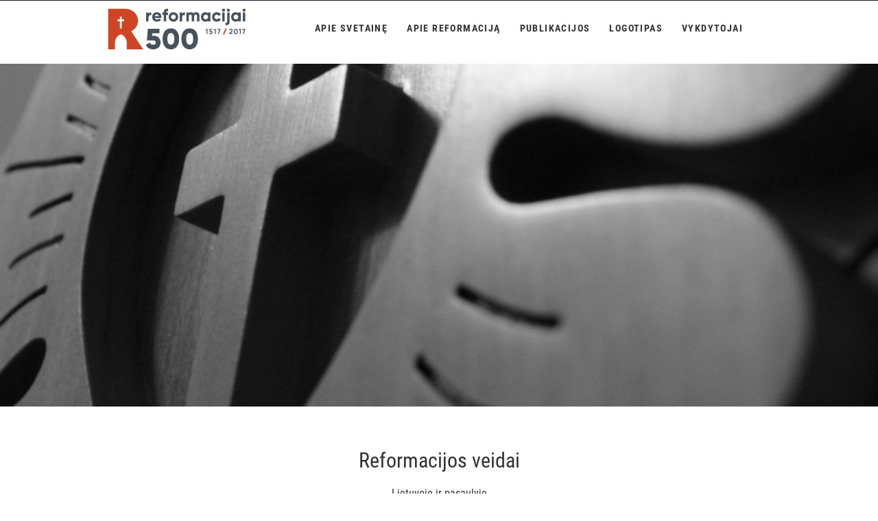

--- FILE ---
content_type: text/html; charset=UTF-8
request_url: https://reformacija500.lt/
body_size: 9471
content:
<!DOCTYPE html>
<html lang="lt-LT">
<head>
<meta charset="UTF-8" />
<link rel="profile" href="http://gmpg.org/xfn/11" />
<link rel="pingback" href="https://reformacija500.lt/xmlrpc.php" />
<title>Reformacija &#8211; Reformacija 500</title>
<meta name='robots' content='max-image-preview:large' />
<link rel="alternate" type="application/rss+xml" title="Reformacija &raquo; Įrašų RSS srautas" href="https://reformacija500.lt/feed/" />
<link rel="alternate" type="application/rss+xml" title="Reformacija &raquo; Komentarų RSS srautas" href="https://reformacija500.lt/comments/feed/" />
<link rel="alternate" title="oEmbed (JSON)" type="application/json+oembed" href="https://reformacija500.lt/wp-json/oembed/1.0/embed?url=https%3A%2F%2Freformacija500.lt%2F" />
<link rel="alternate" title="oEmbed (XML)" type="text/xml+oembed" href="https://reformacija500.lt/wp-json/oembed/1.0/embed?url=https%3A%2F%2Freformacija500.lt%2F&#038;format=xml" />
<style id='wp-img-auto-sizes-contain-inline-css' type='text/css'>
img:is([sizes=auto i],[sizes^="auto," i]){contain-intrinsic-size:3000px 1500px}
/*# sourceURL=wp-img-auto-sizes-contain-inline-css */
</style>
<style id='wp-emoji-styles-inline-css' type='text/css'>

	img.wp-smiley, img.emoji {
		display: inline !important;
		border: none !important;
		box-shadow: none !important;
		height: 1em !important;
		width: 1em !important;
		margin: 0 0.07em !important;
		vertical-align: -0.1em !important;
		background: none !important;
		padding: 0 !important;
	}
/*# sourceURL=wp-emoji-styles-inline-css */
</style>
<style id='wp-block-library-inline-css' type='text/css'>
:root{--wp-block-synced-color:#7a00df;--wp-block-synced-color--rgb:122,0,223;--wp-bound-block-color:var(--wp-block-synced-color);--wp-editor-canvas-background:#ddd;--wp-admin-theme-color:#007cba;--wp-admin-theme-color--rgb:0,124,186;--wp-admin-theme-color-darker-10:#006ba1;--wp-admin-theme-color-darker-10--rgb:0,107,160.5;--wp-admin-theme-color-darker-20:#005a87;--wp-admin-theme-color-darker-20--rgb:0,90,135;--wp-admin-border-width-focus:2px}@media (min-resolution:192dpi){:root{--wp-admin-border-width-focus:1.5px}}.wp-element-button{cursor:pointer}:root .has-very-light-gray-background-color{background-color:#eee}:root .has-very-dark-gray-background-color{background-color:#313131}:root .has-very-light-gray-color{color:#eee}:root .has-very-dark-gray-color{color:#313131}:root .has-vivid-green-cyan-to-vivid-cyan-blue-gradient-background{background:linear-gradient(135deg,#00d084,#0693e3)}:root .has-purple-crush-gradient-background{background:linear-gradient(135deg,#34e2e4,#4721fb 50%,#ab1dfe)}:root .has-hazy-dawn-gradient-background{background:linear-gradient(135deg,#faaca8,#dad0ec)}:root .has-subdued-olive-gradient-background{background:linear-gradient(135deg,#fafae1,#67a671)}:root .has-atomic-cream-gradient-background{background:linear-gradient(135deg,#fdd79a,#004a59)}:root .has-nightshade-gradient-background{background:linear-gradient(135deg,#330968,#31cdcf)}:root .has-midnight-gradient-background{background:linear-gradient(135deg,#020381,#2874fc)}:root{--wp--preset--font-size--normal:16px;--wp--preset--font-size--huge:42px}.has-regular-font-size{font-size:1em}.has-larger-font-size{font-size:2.625em}.has-normal-font-size{font-size:var(--wp--preset--font-size--normal)}.has-huge-font-size{font-size:var(--wp--preset--font-size--huge)}.has-text-align-center{text-align:center}.has-text-align-left{text-align:left}.has-text-align-right{text-align:right}.has-fit-text{white-space:nowrap!important}#end-resizable-editor-section{display:none}.aligncenter{clear:both}.items-justified-left{justify-content:flex-start}.items-justified-center{justify-content:center}.items-justified-right{justify-content:flex-end}.items-justified-space-between{justify-content:space-between}.screen-reader-text{border:0;clip-path:inset(50%);height:1px;margin:-1px;overflow:hidden;padding:0;position:absolute;width:1px;word-wrap:normal!important}.screen-reader-text:focus{background-color:#ddd;clip-path:none;color:#444;display:block;font-size:1em;height:auto;left:5px;line-height:normal;padding:15px 23px 14px;text-decoration:none;top:5px;width:auto;z-index:100000}html :where(.has-border-color){border-style:solid}html :where([style*=border-top-color]){border-top-style:solid}html :where([style*=border-right-color]){border-right-style:solid}html :where([style*=border-bottom-color]){border-bottom-style:solid}html :where([style*=border-left-color]){border-left-style:solid}html :where([style*=border-width]){border-style:solid}html :where([style*=border-top-width]){border-top-style:solid}html :where([style*=border-right-width]){border-right-style:solid}html :where([style*=border-bottom-width]){border-bottom-style:solid}html :where([style*=border-left-width]){border-left-style:solid}html :where(img[class*=wp-image-]){height:auto;max-width:100%}:where(figure){margin:0 0 1em}html :where(.is-position-sticky){--wp-admin--admin-bar--position-offset:var(--wp-admin--admin-bar--height,0px)}@media screen and (max-width:600px){html :where(.is-position-sticky){--wp-admin--admin-bar--position-offset:0px}}

/*# sourceURL=wp-block-library-inline-css */
</style><style id='global-styles-inline-css' type='text/css'>
:root{--wp--preset--aspect-ratio--square: 1;--wp--preset--aspect-ratio--4-3: 4/3;--wp--preset--aspect-ratio--3-4: 3/4;--wp--preset--aspect-ratio--3-2: 3/2;--wp--preset--aspect-ratio--2-3: 2/3;--wp--preset--aspect-ratio--16-9: 16/9;--wp--preset--aspect-ratio--9-16: 9/16;--wp--preset--color--black: #000000;--wp--preset--color--cyan-bluish-gray: #abb8c3;--wp--preset--color--white: #ffffff;--wp--preset--color--pale-pink: #f78da7;--wp--preset--color--vivid-red: #cf2e2e;--wp--preset--color--luminous-vivid-orange: #ff6900;--wp--preset--color--luminous-vivid-amber: #fcb900;--wp--preset--color--light-green-cyan: #7bdcb5;--wp--preset--color--vivid-green-cyan: #00d084;--wp--preset--color--pale-cyan-blue: #8ed1fc;--wp--preset--color--vivid-cyan-blue: #0693e3;--wp--preset--color--vivid-purple: #9b51e0;--wp--preset--gradient--vivid-cyan-blue-to-vivid-purple: linear-gradient(135deg,rgb(6,147,227) 0%,rgb(155,81,224) 100%);--wp--preset--gradient--light-green-cyan-to-vivid-green-cyan: linear-gradient(135deg,rgb(122,220,180) 0%,rgb(0,208,130) 100%);--wp--preset--gradient--luminous-vivid-amber-to-luminous-vivid-orange: linear-gradient(135deg,rgb(252,185,0) 0%,rgb(255,105,0) 100%);--wp--preset--gradient--luminous-vivid-orange-to-vivid-red: linear-gradient(135deg,rgb(255,105,0) 0%,rgb(207,46,46) 100%);--wp--preset--gradient--very-light-gray-to-cyan-bluish-gray: linear-gradient(135deg,rgb(238,238,238) 0%,rgb(169,184,195) 100%);--wp--preset--gradient--cool-to-warm-spectrum: linear-gradient(135deg,rgb(74,234,220) 0%,rgb(151,120,209) 20%,rgb(207,42,186) 40%,rgb(238,44,130) 60%,rgb(251,105,98) 80%,rgb(254,248,76) 100%);--wp--preset--gradient--blush-light-purple: linear-gradient(135deg,rgb(255,206,236) 0%,rgb(152,150,240) 100%);--wp--preset--gradient--blush-bordeaux: linear-gradient(135deg,rgb(254,205,165) 0%,rgb(254,45,45) 50%,rgb(107,0,62) 100%);--wp--preset--gradient--luminous-dusk: linear-gradient(135deg,rgb(255,203,112) 0%,rgb(199,81,192) 50%,rgb(65,88,208) 100%);--wp--preset--gradient--pale-ocean: linear-gradient(135deg,rgb(255,245,203) 0%,rgb(182,227,212) 50%,rgb(51,167,181) 100%);--wp--preset--gradient--electric-grass: linear-gradient(135deg,rgb(202,248,128) 0%,rgb(113,206,126) 100%);--wp--preset--gradient--midnight: linear-gradient(135deg,rgb(2,3,129) 0%,rgb(40,116,252) 100%);--wp--preset--font-size--small: 13px;--wp--preset--font-size--medium: 20px;--wp--preset--font-size--large: 36px;--wp--preset--font-size--x-large: 42px;--wp--preset--spacing--20: 0.44rem;--wp--preset--spacing--30: 0.67rem;--wp--preset--spacing--40: 1rem;--wp--preset--spacing--50: 1.5rem;--wp--preset--spacing--60: 2.25rem;--wp--preset--spacing--70: 3.38rem;--wp--preset--spacing--80: 5.06rem;--wp--preset--shadow--natural: 6px 6px 9px rgba(0, 0, 0, 0.2);--wp--preset--shadow--deep: 12px 12px 50px rgba(0, 0, 0, 0.4);--wp--preset--shadow--sharp: 6px 6px 0px rgba(0, 0, 0, 0.2);--wp--preset--shadow--outlined: 6px 6px 0px -3px rgb(255, 255, 255), 6px 6px rgb(0, 0, 0);--wp--preset--shadow--crisp: 6px 6px 0px rgb(0, 0, 0);}:where(.is-layout-flex){gap: 0.5em;}:where(.is-layout-grid){gap: 0.5em;}body .is-layout-flex{display: flex;}.is-layout-flex{flex-wrap: wrap;align-items: center;}.is-layout-flex > :is(*, div){margin: 0;}body .is-layout-grid{display: grid;}.is-layout-grid > :is(*, div){margin: 0;}:where(.wp-block-columns.is-layout-flex){gap: 2em;}:where(.wp-block-columns.is-layout-grid){gap: 2em;}:where(.wp-block-post-template.is-layout-flex){gap: 1.25em;}:where(.wp-block-post-template.is-layout-grid){gap: 1.25em;}.has-black-color{color: var(--wp--preset--color--black) !important;}.has-cyan-bluish-gray-color{color: var(--wp--preset--color--cyan-bluish-gray) !important;}.has-white-color{color: var(--wp--preset--color--white) !important;}.has-pale-pink-color{color: var(--wp--preset--color--pale-pink) !important;}.has-vivid-red-color{color: var(--wp--preset--color--vivid-red) !important;}.has-luminous-vivid-orange-color{color: var(--wp--preset--color--luminous-vivid-orange) !important;}.has-luminous-vivid-amber-color{color: var(--wp--preset--color--luminous-vivid-amber) !important;}.has-light-green-cyan-color{color: var(--wp--preset--color--light-green-cyan) !important;}.has-vivid-green-cyan-color{color: var(--wp--preset--color--vivid-green-cyan) !important;}.has-pale-cyan-blue-color{color: var(--wp--preset--color--pale-cyan-blue) !important;}.has-vivid-cyan-blue-color{color: var(--wp--preset--color--vivid-cyan-blue) !important;}.has-vivid-purple-color{color: var(--wp--preset--color--vivid-purple) !important;}.has-black-background-color{background-color: var(--wp--preset--color--black) !important;}.has-cyan-bluish-gray-background-color{background-color: var(--wp--preset--color--cyan-bluish-gray) !important;}.has-white-background-color{background-color: var(--wp--preset--color--white) !important;}.has-pale-pink-background-color{background-color: var(--wp--preset--color--pale-pink) !important;}.has-vivid-red-background-color{background-color: var(--wp--preset--color--vivid-red) !important;}.has-luminous-vivid-orange-background-color{background-color: var(--wp--preset--color--luminous-vivid-orange) !important;}.has-luminous-vivid-amber-background-color{background-color: var(--wp--preset--color--luminous-vivid-amber) !important;}.has-light-green-cyan-background-color{background-color: var(--wp--preset--color--light-green-cyan) !important;}.has-vivid-green-cyan-background-color{background-color: var(--wp--preset--color--vivid-green-cyan) !important;}.has-pale-cyan-blue-background-color{background-color: var(--wp--preset--color--pale-cyan-blue) !important;}.has-vivid-cyan-blue-background-color{background-color: var(--wp--preset--color--vivid-cyan-blue) !important;}.has-vivid-purple-background-color{background-color: var(--wp--preset--color--vivid-purple) !important;}.has-black-border-color{border-color: var(--wp--preset--color--black) !important;}.has-cyan-bluish-gray-border-color{border-color: var(--wp--preset--color--cyan-bluish-gray) !important;}.has-white-border-color{border-color: var(--wp--preset--color--white) !important;}.has-pale-pink-border-color{border-color: var(--wp--preset--color--pale-pink) !important;}.has-vivid-red-border-color{border-color: var(--wp--preset--color--vivid-red) !important;}.has-luminous-vivid-orange-border-color{border-color: var(--wp--preset--color--luminous-vivid-orange) !important;}.has-luminous-vivid-amber-border-color{border-color: var(--wp--preset--color--luminous-vivid-amber) !important;}.has-light-green-cyan-border-color{border-color: var(--wp--preset--color--light-green-cyan) !important;}.has-vivid-green-cyan-border-color{border-color: var(--wp--preset--color--vivid-green-cyan) !important;}.has-pale-cyan-blue-border-color{border-color: var(--wp--preset--color--pale-cyan-blue) !important;}.has-vivid-cyan-blue-border-color{border-color: var(--wp--preset--color--vivid-cyan-blue) !important;}.has-vivid-purple-border-color{border-color: var(--wp--preset--color--vivid-purple) !important;}.has-vivid-cyan-blue-to-vivid-purple-gradient-background{background: var(--wp--preset--gradient--vivid-cyan-blue-to-vivid-purple) !important;}.has-light-green-cyan-to-vivid-green-cyan-gradient-background{background: var(--wp--preset--gradient--light-green-cyan-to-vivid-green-cyan) !important;}.has-luminous-vivid-amber-to-luminous-vivid-orange-gradient-background{background: var(--wp--preset--gradient--luminous-vivid-amber-to-luminous-vivid-orange) !important;}.has-luminous-vivid-orange-to-vivid-red-gradient-background{background: var(--wp--preset--gradient--luminous-vivid-orange-to-vivid-red) !important;}.has-very-light-gray-to-cyan-bluish-gray-gradient-background{background: var(--wp--preset--gradient--very-light-gray-to-cyan-bluish-gray) !important;}.has-cool-to-warm-spectrum-gradient-background{background: var(--wp--preset--gradient--cool-to-warm-spectrum) !important;}.has-blush-light-purple-gradient-background{background: var(--wp--preset--gradient--blush-light-purple) !important;}.has-blush-bordeaux-gradient-background{background: var(--wp--preset--gradient--blush-bordeaux) !important;}.has-luminous-dusk-gradient-background{background: var(--wp--preset--gradient--luminous-dusk) !important;}.has-pale-ocean-gradient-background{background: var(--wp--preset--gradient--pale-ocean) !important;}.has-electric-grass-gradient-background{background: var(--wp--preset--gradient--electric-grass) !important;}.has-midnight-gradient-background{background: var(--wp--preset--gradient--midnight) !important;}.has-small-font-size{font-size: var(--wp--preset--font-size--small) !important;}.has-medium-font-size{font-size: var(--wp--preset--font-size--medium) !important;}.has-large-font-size{font-size: var(--wp--preset--font-size--large) !important;}.has-x-large-font-size{font-size: var(--wp--preset--font-size--x-large) !important;}
/*# sourceURL=global-styles-inline-css */
</style>

<style id='classic-theme-styles-inline-css' type='text/css'>
/*! This file is auto-generated */
.wp-block-button__link{color:#fff;background-color:#32373c;border-radius:9999px;box-shadow:none;text-decoration:none;padding:calc(.667em + 2px) calc(1.333em + 2px);font-size:1.125em}.wp-block-file__button{background:#32373c;color:#fff;text-decoration:none}
/*# sourceURL=/wp-includes/css/classic-themes.min.css */
</style>
<link rel='stylesheet' id='widgetopts-styles-css' href='https://reformacija500.lt/wp-content/plugins/widget-options/assets/css/widget-options.css?ver=4.1.3' type='text/css' media='all' />
<link rel='stylesheet' id='event-style-css' href='https://reformacija500.lt/wp-content/themes/event/style.css?ver=6.9' type='text/css' media='all' />
<link rel='stylesheet' id='font-awesome-css' href='https://reformacija500.lt/wp-content/themes/event/assets/font-awesome/css/all.min.css?ver=6.9' type='text/css' media='all' />
<link rel='stylesheet' id='event-responsive-css' href='https://reformacija500.lt/wp-content/themes/event/css/responsive.css?ver=6.9' type='text/css' media='all' />
<link rel='stylesheet' id='event_google_fonts-css' href='https://reformacija500.lt/wp-content/fonts/fc490bcc03d72c612d8f45a098ed7b2c.css?ver=6.9' type='text/css' media='all' />
<link rel='stylesheet' id='bws-custom-style-css' href='https://reformacija500.lt/wp-content/uploads/bws-custom-code/bws-custom-code.css?ver=2.4.2' type='text/css' media='all' />
<script type="text/javascript" src="https://reformacija500.lt/wp-includes/js/jquery/jquery.min.js?ver=3.7.1" id="jquery-core-js"></script>
<script type="text/javascript" src="https://reformacija500.lt/wp-includes/js/jquery/jquery-migrate.min.js?ver=3.4.1" id="jquery-migrate-js"></script>
<script type="text/javascript" src="https://reformacija500.lt/wp-content/themes/event/js/jquery.flexslider.js?ver=6.9" id="jquery-flexslider-js"></script>
<script type="text/javascript" id="event-slider-js-extra">
/* <![CDATA[ */
var event_slider_value = {"event_animation_effect":"fade","event_slideshowSpeed":"5000","event_animationSpeed":"700","event_direction":"horizontal"};
//# sourceURL=event-slider-js-extra
/* ]]> */
</script>
<script type="text/javascript" src="https://reformacija500.lt/wp-content/themes/event/js/event-flexslider-setting.js?ver=6.9" id="event-slider-js"></script>
<link rel="https://api.w.org/" href="https://reformacija500.lt/wp-json/" /><link rel="alternate" title="JSON" type="application/json" href="https://reformacija500.lt/wp-json/wp/v2/pages/351" /><link rel="EditURI" type="application/rsd+xml" title="RSD" href="https://reformacija500.lt/xmlrpc.php?rsd" />
<meta name="generator" content="WordPress 6.9" />
<link rel="canonical" href="https://reformacija500.lt/" />
<link rel='shortlink' href='https://reformacija500.lt/' />
	<meta name="viewport" content="width=device-width" />
	<!-- Custom CSS -->
<style type="text/css" media="screen">
#site-branding #site-title, #site-branding #site-description{
				clip: rect(1px, 1px, 1px, 1px);
				position: absolute;
			}</style>
<link rel="icon" href="https://reformacija500.lt/wp-content/uploads/2020/11/cropped-ref-fav-32x32.png" sizes="32x32" />
<link rel="icon" href="https://reformacija500.lt/wp-content/uploads/2020/11/cropped-ref-fav-192x192.png" sizes="192x192" />
<link rel="apple-touch-icon" href="https://reformacija500.lt/wp-content/uploads/2020/11/cropped-ref-fav-180x180.png" />
<meta name="msapplication-TileImage" content="https://reformacija500.lt/wp-content/uploads/2020/11/cropped-ref-fav-270x270.png" />
		<style type="text/css" id="wp-custom-css">
			/*
Čia galite pridėti savo CSS kodą.

Spustelėkite pagalbos piktogramą ir sužinokite daugiau.
*/
body, button, input, select, textarea {
    font: 400 16px/1.8 "Roboto Condensed", sans-serif;
}
.flex-direction-nav, .slider-buttons, .slider-sub-title {display:none;}
.widget #menu-apie-reformacija li.current-menu-item a {color:#cd4526;}
.widget #menu-apie-reformacija li {text-transform: uppercase; font-size: 14px;font-weight: 700;}
.main-navigation a {font-size: 14px;line-height: 5.833333333333333;}
.new-event-box .box-title, .new-event-title a {color: #333e48;}
.slider-content .slider-text {font-weight: 400;}
.our-feature-box .feature-icon, .our-feature-box .feature-icon img {width: auto; height: auto;}
.our-feature-box .feature-icon{background-color:transparent;}
.feature-content:hover .feature-icon,
.feature-content a.more-link:after {
	background-color: transparent;
}
.go-to-top .back-to-top-text {font-size:10px;}
.list-bg-box {background-color: #48515c;}
.event-img .event-overlay .new-event-img .link-ico::before {   content: none;}
.main-navigation a:hover,
.main-navigation ul li.current-menu-item a,
.main-navigation ul li.current-menu-ancestor a,
.main-navigation ul li.current_page_item a,
.main-navigation ul li:hover > a,
.main-navigation li.current-menu-ancestor.menu-item-has-children > a:after,
.main-navigation li.current-menu-item.menu-item-has-children > a:after,
.main-navigation ul li:hover > a:after,
.main-navigation li.menu-item-has-children > a:hover:after,
.main-navigation li.page_item_has_children > a:hover:after, a {
	color: #cd4526;
}
.main-navigation > ul > li .current_page_ancestor a {color: #cd4526;}
.current-post-ancestor a {color: #cd4526;}
.slider-content {background-color: rgba(205,69,38,0.7);display:none;
}
ul li.current-menu-item a{color: #cd4526;}
#secondary .widget-title {
	background-color: #48515c;
	border: 0px solid #48515c;}
.archive .page-header {display:none;}
.sld-plus .single-event-info {
    background-color: rgba(0, 0, 0, 0.7);}		</style>
		<link rel='stylesheet' id='pgntn_stylesheet-css' href='https://reformacija500.lt/wp-content/plugins/pagination/css/nav-style.css?ver=1.2.7' type='text/css' media='all' />
</head>
<body class="home wp-singular page-template page-template-page-templates page-template-event-corporate page-template-page-templatesevent-corporate-php page page-id-351 wp-custom-logo wp-embed-responsive wp-theme-event two_column_blog event-corporate">
	<div id="page" class="site">
	<a class="skip-link screen-reader-text" href="#content">Skip to content</a>
<!-- Masthead ============================================= -->
<header id="masthead" class="site-header" role="banner">
		<div class="top-header">
			<div class="container clearfix">
				<div class="header-social-block"></div><!-- end .header-social-block -->			</div> <!-- end .container -->
		</div> <!-- end .top-header -->
				<!-- Main Header============================================= -->
				<div id="sticky-header" class="clearfix">
					<div class="container clearfix">
					<div id="site-branding"><a href="https://reformacija500.lt/" class="custom-logo-link" rel="home" aria-current="page"><img width="204" height="63" src="https://reformacija500.lt/wp-content/uploads/2016/12/web-logo-ok-2.png" class="custom-logo" alt="Reformacija" decoding="async" /></a>			<h1 id="site-title"> 			<a href="https://reformacija500.lt/" title="Reformacija" rel="home"> Reformacija </a>
						</h1>  <!-- end .site-title -->
							<div id="site-description"> Reformacija 500 </div> <!-- end #site-description -->
			</div>	
						<!-- Main Nav ============================================= -->
																		<nav id="site-navigation" class="main-navigation clearfix">
							<button class="menu-toggle" type="button" aria-controls="primary-menu" aria-expanded="false">
								<span class="line-one"></span>
								<span class="line-two"></span>
								<span class="line-three"></span>
							</button><!-- end .menu-toggle -->
							<ul id="primary-menu" class="menu nav-menu"><li id="menu-item-429" class="menu-item menu-item-type-post_type menu-item-object-page menu-item-429"><a href="https://reformacija500.lt/apie-svetaine/">Apie svetainę</a></li>
<li id="menu-item-521" class="menu-item menu-item-type-post_type menu-item-object-page menu-item-521"><a href="https://reformacija500.lt/kas-yra-reformacija/">Apie Reformaciją</a></li>
<li id="menu-item-488" class="menu-item menu-item-type-taxonomy menu-item-object-category menu-item-488"><a href="https://reformacija500.lt/category/publikacijos/">Publikacijos</a></li>
<li id="menu-item-434" class="menu-item menu-item-type-post_type menu-item-object-page menu-item-434"><a href="https://reformacija500.lt/logotipas/">Logotipas</a></li>
<li id="menu-item-722" class="menu-item menu-item-type-post_type menu-item-object-page menu-item-722"><a href="https://reformacija500.lt/partneriai/">Vykdytojai</a></li>
</ul>						</nav> <!-- end #site-navigation -->
											</div> <!-- end .container -->
				</div> <!-- end #sticky-header -->
				<div class="main-slider"> <div class="layer-slider"><ul class="slides"><li><div class="image-slider" title="Spalio 31 d." style="background-image:url('https://reformacija500.lt/wp-content/uploads/2017/01/wooden-luther-rose.jpg')"><article class="slider-content"><h4 class="slider-sub-title">Artėjantys renginiai</h4><!-- .slider-title --><h2 class="slider-title"><a href="https://reformacija500.lt/2017/02/27/spalio-31-d/" title="Spalio 31 d." rel="bookmark">Spalio 31 d.</a></h2><!-- .slider-title --><p class="slider-text">Reformacijos 500 metų minėjimas Jonavos kultūros centre</p><!-- end .slider-text --><div class="slider-buttons"><a title="Spalio 31 d." href="https://reformacija500.lt/2017/02/27/spalio-31-d/" class="btn-default light">Read More</a></div></article><!-- end .slider-content --> </div><!-- end .image-slider --></ul><!-- end .slides -->
				</div> <!-- end .layer-slider -->
			</div> <!-- end .main-slider --></header> <!-- end #masthead -->
<!-- Main Page Start ============================================= -->
<div id="content">
<main id="main" role="main" class="clearfix">
<!-- Our Feature Box ============================================= -->			<div class="our-feature-box">
				<div class="container clearfix">
										<h2 class="box-title">Reformacijos veidai </h2>
									<p class="feature-sub-title">Lietuvoje ir pasaulyje</p>
									<div class="column clearfix">
											<div class="three-column">
							<div class="feature-content">
																	<a class="feature-icon" href="https://reformacija500.lt/front-page-features/janas-husas/" title="" alt=""><img width="200" height="200" src="https://reformacija500.lt/wp-content/uploads/2016/08/Husasx200.png" class="attachment-post-thumbnail size-post-thumbnail wp-post-image" alt="" decoding="async" srcset="https://reformacija500.lt/wp-content/uploads/2016/08/Husasx200.png 200w, https://reformacija500.lt/wp-content/uploads/2016/08/Husasx200-150x150.png 150w" sizes="(max-width: 200px) 100vw, 200px" /></a>
															<article>
																	<h3 class="feature-title"><a href="https://reformacija500.lt/front-page-features/janas-husas/" title="" rel="bookmark">Janas Husas</a></h3>
								<p>Janas Husas (Jan Hus, 1369–1415 m.) – teologas, Bažnyčios pertvarkos teoretikas, Čekijos nacionalinis didvyris. Jis laikomas pirmuoju reformatoriumi, nors gyveno&hellip; </p>
							</article>
														</div> <!-- end .feature-content -->
						</div><!-- end .three-column -->
											<div class="three-column">
							<div class="feature-content">
																	<a class="feature-icon" href="https://reformacija500.lt/front-page-features/martynas-liuteris/" title="" alt=""><img width="200" height="200" src="https://reformacija500.lt/wp-content/uploads/2016/12/Liuteris.png" class="attachment-post-thumbnail size-post-thumbnail wp-post-image" alt="" decoding="async" srcset="https://reformacija500.lt/wp-content/uploads/2016/12/Liuteris.png 200w, https://reformacija500.lt/wp-content/uploads/2016/12/Liuteris-150x150.png 150w" sizes="(max-width: 200px) 100vw, 200px" /></a>
															<article>
																	<h3 class="feature-title"><a href="https://reformacija500.lt/front-page-features/martynas-liuteris/" title="" rel="bookmark">Martynas Liuteris</a></h3>
								<p>„Čia aš stoviu. Aš negaliu kitaip. Tepadeda man Dievas.“ Martynas Liuteris (Martin Luther, 1483–1546 m.) – Vokietijos teologas, Bažnyčios reformatorius.&hellip; </p>
							</article>
														</div> <!-- end .feature-content -->
						</div><!-- end .three-column -->
											<div class="three-column">
							<div class="feature-content">
																	<a class="feature-icon" href="https://reformacija500.lt/front-page-features/ulrichas-cvinglis/" title="" alt=""><img width="200" height="200" src="https://reformacija500.lt/wp-content/uploads/2016/08/Cvinglisx200.png" class="attachment-post-thumbnail size-post-thumbnail wp-post-image" alt="" decoding="async" srcset="https://reformacija500.lt/wp-content/uploads/2016/08/Cvinglisx200.png 200w, https://reformacija500.lt/wp-content/uploads/2016/08/Cvinglisx200-150x150.png 150w" sizes="(max-width: 200px) 100vw, 200px" /></a>
															<article>
																	<h3 class="feature-title"><a href="https://reformacija500.lt/front-page-features/ulrichas-cvinglis/" title="" rel="bookmark">Ulrichas Cvinglis</a></h3>
								<p>Ulrichas Cvinglis (Ulrich Zwingli, 1484–1531 m.) – vienas pirmųjų Reformacijos teologų, šveicariškojo protestantizmo pradininkas. Jo reformatoriška veikla ir teologinės pažiūros&hellip; </p>
							</article>
														</div> <!-- end .feature-content -->
						</div><!-- end .three-column -->
										</div><!-- .end column-->
				</div><!-- .container -->
			</div><!-- end .our-feature-box -->
		<!-- UPCOMING EVENTS BOX ============================================= -->		<div class="new-event-box">
			<div class="new-event-background" style="background-image:url('https://reformacija500.lt/wp-content/uploads/2016/12/fonelis.jpg');" >
				<div class="container">
					<div class="new-event-colorbox clearfix">
						<div class="new-event-content">
															<h2 class="box-title">Publikacijos </h2>
														<div class="column clearfix">
																	<div class="four-column">
																					<div class="event-img">
											<img width="1916" height="1212" src="https://reformacija500.lt/wp-content/uploads/2017/03/Refor-A4-1.jpg" class="attachment-post-thumbnail size-post-thumbnail wp-post-image" alt="" decoding="async" fetchpriority="high" srcset="https://reformacija500.lt/wp-content/uploads/2017/03/Refor-A4-1.jpg 1916w, https://reformacija500.lt/wp-content/uploads/2017/03/Refor-A4-1-300x190.jpg 300w, https://reformacija500.lt/wp-content/uploads/2017/03/Refor-A4-1-768x486.jpg 768w, https://reformacija500.lt/wp-content/uploads/2017/03/Refor-A4-1-1024x648.jpg 1024w" sizes="(max-width: 1916px) 100vw, 1916px" />												<div class="event-overlay">
													<a class="new-event-img" href="https://reformacija500.lt/2018/01/08/2960/" title="" alt="">
													<span class="link-ico"></span></a>
												</div> <!-- end .event-overlay -->
											</div> <!-- end .event-img -->
																				<div>
																							<h4 class="new-event-title"><a href="https://reformacija500.lt/2018/01/08/2960/" title="" rel="bookmark">Naujas leidinys „Reformacija praeityje ir dabar“</a></h4>
																					</div>
									</div><!-- end .four-column -->
																	<div class="four-column">
																					<div class="event-img">
											<img width="582" height="444" src="https://reformacija500.lt/wp-content/uploads/2018/01/i24622-Copy.jpg" class="attachment-post-thumbnail size-post-thumbnail wp-post-image" alt="" decoding="async" srcset="https://reformacija500.lt/wp-content/uploads/2018/01/i24622-Copy.jpg 582w, https://reformacija500.lt/wp-content/uploads/2018/01/i24622-Copy-300x229.jpg 300w" sizes="(max-width: 582px) 100vw, 582px" />												<div class="event-overlay">
													<a class="new-event-img" href="https://reformacija500.lt/2018/01/03/tradiciskai-paminetas-k-donelaicio-gimtadienis/" title="" alt="">
													<span class="link-ico"></span></a>
												</div> <!-- end .event-overlay -->
											</div> <!-- end .event-img -->
																				<div>
																							<h4 class="new-event-title"><a href="https://reformacija500.lt/2018/01/03/tradiciskai-paminetas-k-donelaicio-gimtadienis/" title="" rel="bookmark">Tradiciškai paminėtas K. Donelaičio gimtadienis</a></h4>
																					</div>
									</div><!-- end .four-column -->
																	<div class="four-column">
																					<div class="event-img">
											<img width="1024" height="680" src="https://reformacija500.lt/wp-content/uploads/2017/01/refSiena.jpg" class="attachment-post-thumbnail size-post-thumbnail wp-post-image" alt="" decoding="async" srcset="https://reformacija500.lt/wp-content/uploads/2017/01/refSiena.jpg 1024w, https://reformacija500.lt/wp-content/uploads/2017/01/refSiena-300x199.jpg 300w, https://reformacija500.lt/wp-content/uploads/2017/01/refSiena-768x510.jpg 768w" sizes="(max-width: 1024px) 100vw, 1024px" />												<div class="event-overlay">
													<a class="new-event-img" href="https://reformacija500.lt/2017/12/27/metu-paskaita-reformacijai-500-vaizdo-irasas/" title="" alt="">
													<span class="link-ico"></span></a>
												</div> <!-- end .event-overlay -->
											</div> <!-- end .event-img -->
																				<div>
																							<h4 class="new-event-title"><a href="https://reformacija500.lt/2017/12/27/metu-paskaita-reformacijai-500-vaizdo-irasas/" title="" rel="bookmark">Metų paskaita „Reformacijai – 500“ (vaizdo įrašas)</a></h4>
																					</div>
									</div><!-- end .four-column -->
																	<div class="four-column">
																					<div class="event-img">
											<img width="582" height="444" src="https://reformacija500.lt/wp-content/uploads/2017/12/1897-1.jpg" class="attachment-post-thumbnail size-post-thumbnail wp-post-image" alt="" decoding="async" srcset="https://reformacija500.lt/wp-content/uploads/2017/12/1897-1.jpg 582w, https://reformacija500.lt/wp-content/uploads/2017/12/1897-1-300x229.jpg 300w" sizes="(max-width: 582px) 100vw, 582px" />												<div class="event-overlay">
													<a class="new-event-img" href="https://reformacija500.lt/2017/12/25/maistaujanciu-knygu-paroda-palydint-vaizdo-pristatymas/" title="" alt="">
													<span class="link-ico"></span></a>
												</div> <!-- end .event-overlay -->
											</div> <!-- end .event-img -->
																				<div>
																							<h4 class="new-event-title"><a href="https://reformacija500.lt/2017/12/25/maistaujanciu-knygu-paroda-palydint-vaizdo-pristatymas/" title="" rel="bookmark">„Maištaujančių knygų“ parodą palydint (vaizdo pristatymas)</a></h4>
																					</div>
									</div><!-- end .four-column -->
															</div><!-- .end column-->
						</div> <!-- end .new-event-content -->
					</div> <!-- end .new-event-colorbox -->
				</div><!-- end .container -->
			</div> <!-- end .new-event-background -->
		</div> <!-- end .new-event-box -->
		</main>
<!-- end #main -->
</div> <!-- end #content -->
<!-- Footer Start ============================================= -->
<footer id="colophon"  role="contentinfo" class="site-footer clearfix">
	<div class="widget-wrap">
		<div class="container">
			<div class="widget-area clearfix">
			<div class="column-4"><!-- Contact Us ============================================= --><aside id="event_contact_widgets-3" class="widget widget_contact">		<h3 class="widget-title">Rašykite mums</h3> <!-- end .widget-title -->
				<ul>
						<li><a href="mailto:500@ref.lt" title="500@ref.lt"><i class="fa fa-envelope-o"> </i> 500@ref.lt</a></li>
					</ul>
	</aside><!-- end .widget_contact --></div><!-- end .column4  --><div class="column-4"></div><!--end .column4  --><div class="column-4"></div><!--end .column4  --><div class="column-4"></div><!--end .column4-->			</div> <!-- end .widget-area -->
		</div> <!-- end .container -->
	</div> <!-- end .widget-wrap -->
	<div class="site-info" >
	<div class="container">
	<div class="copyright">					&copy; 2026			<a title="Reformacija" target="_blank" href="https://reformacija500.lt/">Reformacija</a> | 
						Designed by: <a title="Theme Freesia" target="_blank" href="https://themefreesia.com">Theme Freesia</a> | 
						Powered by: <a title="WordPress" target="_blank" href="https://wordpress.org">WordPress</a>
					</div>
					<div style="clear:both;"></div>
		</div> <!-- end .container -->
	</div> <!-- end .site-info -->
		<button class="go-to-top" type="button">
		<span class="icon-bg"></span>
		<span class="back-to-top-text">Top</span>
		<i class="fa-solid fa-angle-up back-to-top-icon"></i>
	</button>
	</footer> <!-- end #colophon -->
</div><!-- end #page -->
<script type="speculationrules">
{"prefetch":[{"source":"document","where":{"and":[{"href_matches":"/*"},{"not":{"href_matches":["/wp-*.php","/wp-admin/*","/wp-content/uploads/*","/wp-content/*","/wp-content/plugins/*","/wp-content/themes/event/*","/*\\?(.+)"]}},{"not":{"selector_matches":"a[rel~=\"nofollow\"]"}},{"not":{"selector_matches":".no-prefetch, .no-prefetch a"}}]},"eagerness":"conservative"}]}
</script>
		<style type="text/css">
							.pgntn-page-pagination {
					text-align: center !important;
				}
				.pgntn-page-pagination-block {
					width: 60% !important;
					padding: 0 0 0 0;
												margin: 0 auto;
									}
				.pgntn-page-pagination a {
					color: #dd3333 !important;
					background-color: #ffffff !important;
					text-decoration: none !important;
					border: 1px solid #cccccc !important;
									}
				.pgntn-page-pagination a:hover {
					color: #000 !important;
				}
				.pgntn-page-pagination-intro,
				.pgntn-page-pagination .current {
					background-color: #efefef !important;
					color: #000 !important;
					border: 1px solid #cccccc !important;
									}
				.archive #nav-above,
					.archive #nav-below,
					.search #nav-above,
					.search #nav-below,
					.blog #nav-below,
					.blog #nav-above,
					.navigation.paging-navigation,
					.navigation.pagination,
					.pagination.paging-pagination,
					.pagination.pagination,
					.pagination.loop-pagination,
					.bicubic-nav-link,
					#page-nav,
					.camp-paging,
					#reposter_nav-pages,
					.unity-post-pagination,
					.wordpost_content .nav_post_link,.page-link,
					.post-nav-links,
					.page-links,#comments .navigation,
					#comment-nav-above,
					#comment-nav-below,
					#nav-single,
					.navigation.comment-navigation,
					comment-pagination {
						display: none !important;
					}
					.single-gallery .pagination.gllrpr_pagination {
						display: block !important;
					}		</style>
		<script type="text/javascript" src="https://reformacija500.lt/wp-content/themes/event/js/event-main.js?ver=6.9" id="event-main-js"></script>
<script type="text/javascript" src="https://reformacija500.lt/wp-content/themes/event/assets/sticky/jquery.sticky.min.js?ver=6.9" id="jquery-sticky-js"></script>
<script type="text/javascript" src="https://reformacija500.lt/wp-content/themes/event/assets/sticky/sticky-settings.js?ver=6.9" id="event-sticky-settings-js"></script>
<script type="text/javascript" src="https://reformacija500.lt/wp-content/themes/event/js/navigation.js?ver=6.9" id="event-navigation-js"></script>
<script type="text/javascript" src="https://reformacija500.lt/wp-content/themes/event/js/skip-link-focus-fix.js?ver=6.9" id="event-skip-link-focus-fix-js"></script>
<script id="wp-emoji-settings" type="application/json">
{"baseUrl":"https://s.w.org/images/core/emoji/17.0.2/72x72/","ext":".png","svgUrl":"https://s.w.org/images/core/emoji/17.0.2/svg/","svgExt":".svg","source":{"concatemoji":"https://reformacija500.lt/wp-includes/js/wp-emoji-release.min.js?ver=6.9"}}
</script>
<script type="module">
/* <![CDATA[ */
/*! This file is auto-generated */
const a=JSON.parse(document.getElementById("wp-emoji-settings").textContent),o=(window._wpemojiSettings=a,"wpEmojiSettingsSupports"),s=["flag","emoji"];function i(e){try{var t={supportTests:e,timestamp:(new Date).valueOf()};sessionStorage.setItem(o,JSON.stringify(t))}catch(e){}}function c(e,t,n){e.clearRect(0,0,e.canvas.width,e.canvas.height),e.fillText(t,0,0);t=new Uint32Array(e.getImageData(0,0,e.canvas.width,e.canvas.height).data);e.clearRect(0,0,e.canvas.width,e.canvas.height),e.fillText(n,0,0);const a=new Uint32Array(e.getImageData(0,0,e.canvas.width,e.canvas.height).data);return t.every((e,t)=>e===a[t])}function p(e,t){e.clearRect(0,0,e.canvas.width,e.canvas.height),e.fillText(t,0,0);var n=e.getImageData(16,16,1,1);for(let e=0;e<n.data.length;e++)if(0!==n.data[e])return!1;return!0}function u(e,t,n,a){switch(t){case"flag":return n(e,"\ud83c\udff3\ufe0f\u200d\u26a7\ufe0f","\ud83c\udff3\ufe0f\u200b\u26a7\ufe0f")?!1:!n(e,"\ud83c\udde8\ud83c\uddf6","\ud83c\udde8\u200b\ud83c\uddf6")&&!n(e,"\ud83c\udff4\udb40\udc67\udb40\udc62\udb40\udc65\udb40\udc6e\udb40\udc67\udb40\udc7f","\ud83c\udff4\u200b\udb40\udc67\u200b\udb40\udc62\u200b\udb40\udc65\u200b\udb40\udc6e\u200b\udb40\udc67\u200b\udb40\udc7f");case"emoji":return!a(e,"\ud83e\u1fac8")}return!1}function f(e,t,n,a){let r;const o=(r="undefined"!=typeof WorkerGlobalScope&&self instanceof WorkerGlobalScope?new OffscreenCanvas(300,150):document.createElement("canvas")).getContext("2d",{willReadFrequently:!0}),s=(o.textBaseline="top",o.font="600 32px Arial",{});return e.forEach(e=>{s[e]=t(o,e,n,a)}),s}function r(e){var t=document.createElement("script");t.src=e,t.defer=!0,document.head.appendChild(t)}a.supports={everything:!0,everythingExceptFlag:!0},new Promise(t=>{let n=function(){try{var e=JSON.parse(sessionStorage.getItem(o));if("object"==typeof e&&"number"==typeof e.timestamp&&(new Date).valueOf()<e.timestamp+604800&&"object"==typeof e.supportTests)return e.supportTests}catch(e){}return null}();if(!n){if("undefined"!=typeof Worker&&"undefined"!=typeof OffscreenCanvas&&"undefined"!=typeof URL&&URL.createObjectURL&&"undefined"!=typeof Blob)try{var e="postMessage("+f.toString()+"("+[JSON.stringify(s),u.toString(),c.toString(),p.toString()].join(",")+"));",a=new Blob([e],{type:"text/javascript"});const r=new Worker(URL.createObjectURL(a),{name:"wpTestEmojiSupports"});return void(r.onmessage=e=>{i(n=e.data),r.terminate(),t(n)})}catch(e){}i(n=f(s,u,c,p))}t(n)}).then(e=>{for(const n in e)a.supports[n]=e[n],a.supports.everything=a.supports.everything&&a.supports[n],"flag"!==n&&(a.supports.everythingExceptFlag=a.supports.everythingExceptFlag&&a.supports[n]);var t;a.supports.everythingExceptFlag=a.supports.everythingExceptFlag&&!a.supports.flag,a.supports.everything||((t=a.source||{}).concatemoji?r(t.concatemoji):t.wpemoji&&t.twemoji&&(r(t.twemoji),r(t.wpemoji)))});
//# sourceURL=https://reformacija500.lt/wp-includes/js/wp-emoji-loader.min.js
/* ]]> */
</script>
</body>
</html>

--- FILE ---
content_type: text/css
request_url: https://reformacija500.lt/wp-content/uploads/bws-custom-code/bws-custom-code.css?ver=2.4.2
body_size: -108
content:
.pgntn-page-pagination a, .pgntn-page-pagination .current {
padding: 0 0.7rem;}